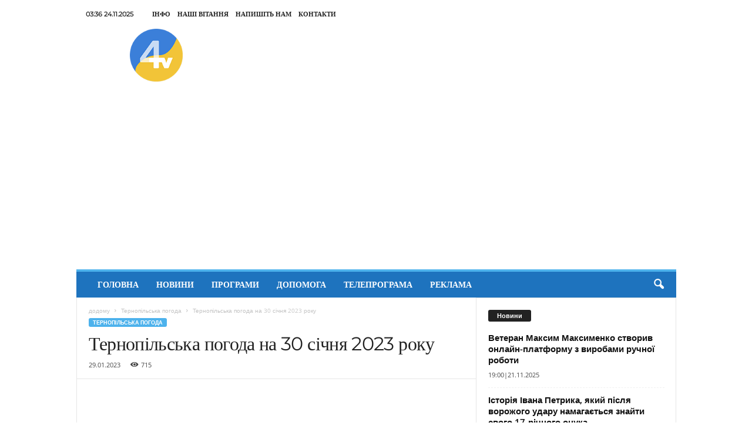

--- FILE ---
content_type: text/html; charset=UTF-8
request_url: https://tv4.te.ua/ternopilska-pogoda-na-30-sichnya-2023-roku/
body_size: 11986
content:
<!doctype html >
<!--[if IE 8]><html class="ie8" lang="uk" prefix="og: http://ogp.me/ns# fb: http://ogp.me/ns/fb#"> <![endif]-->
<!--[if IE 9]><html class="ie9" lang="uk" prefix="og: http://ogp.me/ns# fb: http://ogp.me/ns/fb#"> <![endif]-->
<!--[if gt IE 8]><!--><html lang="uk" prefix="og: http://ogp.me/ns# fb: http://ogp.me/ns/fb#"> <!--<![endif]--><head><title>Тернопільська погода на 30 січня 2023 року | Новини Тернополя TV-4</title><meta charset="UTF-8" /><meta name="viewport" content="width=device-width, initial-scale=1.0"><meta property="fb:app_id" content="421620501667994" /><link rel="pingback" href="https://tv4.te.ua/xmlrpc.php" /><meta name='robots' content='max-image-preview:large' /><meta property="og:image" content="https://tv4.te.ua/wp-content/uploads/2023/01/maxresdefault-37.jpg" /><link rel="icon" type="image/png" href="https://tv4.te.ua/wp-content/uploads/2022/12/LOGO4tv16.png"><link rel="apple-touch-icon-precomposed" sizes="76x76" href="https://tv4.te.ua/wp-content/uploads/2021/05/LOGO_4.png"/><link rel="apple-touch-icon-precomposed" sizes="120x120" href="https://tv4.te.ua/wp-content/uploads/2021/05/LOGO_4.png"/><link rel="apple-touch-icon-precomposed" sizes="152x152" href="https://tv4.te.ua/wp-content/uploads/2021/05/LOGO_4.png"/><link rel="apple-touch-icon-precomposed" sizes="114x114" href="https://tv4.te.ua/wp-content/uploads/2021/05/LOGO_4.png"/><link rel="apple-touch-icon-precomposed" sizes="144x144" href="https://tv4.te.ua/wp-content/uploads/2021/05/LOGO_4.png"/><link rel='dns-prefetch' href='//fonts.googleapis.com' /><link rel="alternate" type="application/rss+xml" title="Новини Тернополя TV-4 &raquo; стрічка" href="https://tv4.te.ua/feed/" /><link rel="alternate" type="application/rss+xml" title="Новини Тернополя TV-4 &raquo; Канал коментарів" href="https://tv4.te.ua/comments/feed/" /> <script data-optimized="1" type="text/javascript">window._wpemojiSettings={"baseUrl":"https:\/\/s.w.org\/images\/core\/emoji\/16.0.1\/72x72\/","ext":".png","svgUrl":"https:\/\/s.w.org\/images\/core\/emoji\/16.0.1\/svg\/","svgExt":".svg","source":{"concatemoji":"https:\/\/tv4.te.ua\/wp-includes\/js\/wp-emoji-release.min.js?ver=6.8.3"}};
/*! This file is auto-generated */
!function(s,n){var o,i,e;function c(e){try{var t={supportTests:e,timestamp:(new Date).valueOf()};sessionStorage.setItem(o,JSON.stringify(t))}catch(e){}}function p(e,t,n){e.clearRect(0,0,e.canvas.width,e.canvas.height),e.fillText(t,0,0);var t=new Uint32Array(e.getImageData(0,0,e.canvas.width,e.canvas.height).data),a=(e.clearRect(0,0,e.canvas.width,e.canvas.height),e.fillText(n,0,0),new Uint32Array(e.getImageData(0,0,e.canvas.width,e.canvas.height).data));return t.every(function(e,t){return e===a[t]})}function u(e,t){e.clearRect(0,0,e.canvas.width,e.canvas.height),e.fillText(t,0,0);for(var n=e.getImageData(16,16,1,1),a=0;a<n.data.length;a++)if(0!==n.data[a])return!1;return!0}function f(e,t,n,a){switch(t){case"flag":return n(e,"\ud83c\udff3\ufe0f\u200d\u26a7\ufe0f","\ud83c\udff3\ufe0f\u200b\u26a7\ufe0f")?!1:!n(e,"\ud83c\udde8\ud83c\uddf6","\ud83c\udde8\u200b\ud83c\uddf6")&&!n(e,"\ud83c\udff4\udb40\udc67\udb40\udc62\udb40\udc65\udb40\udc6e\udb40\udc67\udb40\udc7f","\ud83c\udff4\u200b\udb40\udc67\u200b\udb40\udc62\u200b\udb40\udc65\u200b\udb40\udc6e\u200b\udb40\udc67\u200b\udb40\udc7f");case"emoji":return!a(e,"\ud83e\udedf")}return!1}function g(e,t,n,a){var r="undefined"!=typeof WorkerGlobalScope&&self instanceof WorkerGlobalScope?new OffscreenCanvas(300,150):s.createElement("canvas"),o=r.getContext("2d",{willReadFrequently:!0}),i=(o.textBaseline="top",o.font="600 32px Arial",{});return e.forEach(function(e){i[e]=t(o,e,n,a)}),i}function t(e){var t=s.createElement("script");t.src=e,t.defer=!0,s.head.appendChild(t)}"undefined"!=typeof Promise&&(o="wpEmojiSettingsSupports",i=["flag","emoji"],n.supports={everything:!0,everythingExceptFlag:!0},e=new Promise(function(e){s.addEventListener("DOMContentLoaded",e,{once:!0})}),new Promise(function(t){var n=function(){try{var e=JSON.parse(sessionStorage.getItem(o));if("object"==typeof e&&"number"==typeof e.timestamp&&(new Date).valueOf()<e.timestamp+604800&&"object"==typeof e.supportTests)return e.supportTests}catch(e){}return null}();if(!n){if("undefined"!=typeof Worker&&"undefined"!=typeof OffscreenCanvas&&"undefined"!=typeof URL&&URL.createObjectURL&&"undefined"!=typeof Blob)try{var e="postMessage("+g.toString()+"("+[JSON.stringify(i),f.toString(),p.toString(),u.toString()].join(",")+"));",a=new Blob([e],{type:"text/javascript"}),r=new Worker(URL.createObjectURL(a),{name:"wpTestEmojiSupports"});return void(r.onmessage=function(e){c(n=e.data),r.terminate(),t(n)})}catch(e){}c(n=g(i,f,p,u))}t(n)}).then(function(e){for(var t in e)n.supports[t]=e[t],n.supports.everything=n.supports.everything&&n.supports[t],"flag"!==t&&(n.supports.everythingExceptFlag=n.supports.everythingExceptFlag&&n.supports[t]);n.supports.everythingExceptFlag=n.supports.everythingExceptFlag&&!n.supports.flag,n.DOMReady=!1,n.readyCallback=function(){n.DOMReady=!0}}).then(function(){return e}).then(function(){var e;n.supports.everything||(n.readyCallback(),(e=n.source||{}).concatemoji?t(e.concatemoji):e.wpemoji&&e.twemoji&&(t(e.twemoji),t(e.wpemoji)))}))}((window,document),window._wpemojiSettings)</script> <link data-optimized="2" rel="stylesheet" href="https://tv4.te.ua/wp-content/litespeed/css/f3c8045ffd25dac17faac8979a755bd8.css?ver=6da55" /> <script type="text/javascript" src="https://tv4.te.ua/wp-includes/js/jquery/jquery.min.js?ver=3.7.1" id="jquery-core-js"></script> <script data-optimized="1" type="text/javascript" src="https://tv4.te.ua/wp-content/litespeed/js/5ae6916b01c5eeccb64e78f7a856c178.js?ver=ed305" id="jquery-migrate-js"></script> <script></script><link rel="https://api.w.org/" href="https://tv4.te.ua/wp-json/" /><link rel="alternate" title="JSON" type="application/json" href="https://tv4.te.ua/wp-json/wp/v2/posts/92766" /><link rel="EditURI" type="application/rsd+xml" title="RSD" href="https://tv4.te.ua/xmlrpc.php?rsd" /><meta name="generator" content="WordPress 6.8.3" /><link rel="canonical" href="https://tv4.te.ua/ternopilska-pogoda-na-30-sichnya-2023-roku/" /><link rel='shortlink' href='https://tv4.te.ua/?p=92766' /><link rel="alternate" title="oEmbed (JSON)" type="application/json+oembed" href="https://tv4.te.ua/wp-json/oembed/1.0/embed?url=https%3A%2F%2Ftv4.te.ua%2Fternopilska-pogoda-na-30-sichnya-2023-roku%2F" /><link rel="alternate" title="oEmbed (XML)" type="text/xml+oembed" href="https://tv4.te.ua/wp-json/oembed/1.0/embed?url=https%3A%2F%2Ftv4.te.ua%2Fternopilska-pogoda-na-30-sichnya-2023-roku%2F&#038;format=xml" />
<!--[if lt IE 9]><script src="https://html5shim.googlecode.com/svn/trunk/html5.js"></script><![endif]--><meta name="generator" content="Powered by WPBakery Page Builder - drag and drop page builder for WordPress."/> <script>var tdBlocksArray=[];function tdBlock(){this.id='';this.block_type=1;this.atts='';this.td_column_number='';this.td_current_page=1;this.post_count=0;this.found_posts=0;this.max_num_pages=0;this.td_filter_value='';this.is_ajax_running=!1;this.td_user_action='';this.header_color='';this.ajax_pagination_infinite_stop=''}(function(){var htmlTag=document.getElementsByTagName("html")[0];if(navigator.userAgent.indexOf("MSIE 10.0")>-1){htmlTag.className+=' ie10'}
if(!!navigator.userAgent.match(/Trident.*rv\:11\./)){htmlTag.className+=' ie11'}
if(/(iPad|iPhone|iPod)/g.test(navigator.userAgent)){htmlTag.className+=' td-md-is-ios'}
var user_agent=navigator.userAgent.toLowerCase();if(user_agent.indexOf("android")>-1){htmlTag.className+=' td-md-is-android'}
if(-1!==navigator.userAgent.indexOf('Mac OS X')){htmlTag.className+=' td-md-is-os-x'}
if(/chrom(e|ium)/.test(navigator.userAgent.toLowerCase())){htmlTag.className+=' td-md-is-chrome'}
if(-1!==navigator.userAgent.indexOf('Firefox')){htmlTag.className+=' td-md-is-firefox'}
if(-1!==navigator.userAgent.indexOf('Safari')&&-1===navigator.userAgent.indexOf('Chrome')){htmlTag.className+=' td-md-is-safari'}
if(-1!==navigator.userAgent.indexOf('IEMobile')){htmlTag.className+=' td-md-is-iemobile'}})();var tdLocalCache={};(function(){"use strict";tdLocalCache={data:{},remove:function(resource_id){delete tdLocalCache.data[resource_id]},exist:function(resource_id){return tdLocalCache.data.hasOwnProperty(resource_id)&&tdLocalCache.data[resource_id]!==null},get:function(resource_id){return tdLocalCache.data[resource_id]},set:function(resource_id,cachedData){tdLocalCache.remove(resource_id);tdLocalCache.data[resource_id]=cachedData}}})();var td_viewport_interval_list=[{"limitBottom":767,"sidebarWidth":251},{"limitBottom":1023,"sidebarWidth":339}];var td_animation_stack_effect="type0";var tds_animation_stack=!0;var td_animation_stack_specific_selectors=".entry-thumb, img";var td_animation_stack_general_selectors=".td-animation-stack img, .post img";var td_ajax_url="https:\/\/tv4.te.ua\/wp-admin\/admin-ajax.php?td_theme_name=Newsmag&v=4.2";var td_get_template_directory_uri="https:\/\/tv4.te.ua\/wp-content\/themes\/Newsmag";var tds_snap_menu="";var tds_logo_on_sticky="";var tds_header_style="";var td_please_wait="\u0431\u0443\u0434\u044c \u043b\u0430\u0441\u043a\u0430, \u0437\u0430\u0447\u0435\u043a\u0430\u0439\u0442\u0435 ...";var td_email_user_pass_incorrect="\u043a\u043e\u0440\u0438\u0441\u0442\u0443\u0432\u0430\u0447\u0430 \u0430\u0431\u043e \u043f\u0430\u0440\u043e\u043b\u044c \u043d\u0435\u043f\u0440\u0430\u0432\u0438\u043b\u044c\u043d\u0438\u0439!";var td_email_user_incorrect="\u0435\u043b\u0435\u043a\u0442\u0440\u043e\u043d\u043d\u043e\u044e \u043f\u043e\u0448\u0442\u043e\u044e \u0430\u0431\u043e \u0456\u043c'\u044f \u043a\u043e\u0440\u0438\u0441\u0442\u0443\u0432\u0430\u0447\u0430 \u043d\u0435\u043f\u0440\u0430\u0432\u0438\u043b\u044c\u043d\u043e!";var td_email_incorrect="E-mail \u043d\u0435\u043f\u0440\u0430\u0432\u0438\u043b\u044c\u043d\u043e!";var tds_more_articles_on_post_enable="";var tds_more_articles_on_post_time_to_wait="";var tds_more_articles_on_post_pages_distance_from_top=0;var tds_theme_color_site_wide="#4db2ec";var tds_smart_sidebar="";var tdThemeName="Newsmag";var td_magnific_popup_translation_tPrev="\u043f\u043e\u043f\u0435\u0440\u0435\u0434\u043d\u044f (\u043b\u0456\u0432\u043e\u0440\u0443\u0447 \u043a\u043b\u0430\u0432\u0456\u0448\u0443 \u0437\u0456 \u0441\u0442\u0440\u0456\u043b\u043a\u043e\u044e)";var td_magnific_popup_translation_tNext="\u041d\u0430\u0441\u0442\u0443\u043f\u043d\u0438\u0439 (\u0441\u0442\u0440\u0456\u043b\u043a\u0430 \u0432\u043f\u0440\u0430\u0432\u043e)";var td_magnific_popup_translation_tCounter="%curr% \u0437 %total%";var td_magnific_popup_translation_ajax_tError="\u043a\u043e\u043d\u0442\u0435\u043d\u0442 \u0437 %url% \u043d\u0435 \u043c\u043e\u0436\u0435 \u0431\u0443\u0442\u0438 \u0437\u0430\u0432\u0430\u043d\u0442\u0430\u0436\u0435\u043d\u0438\u0439.";var td_magnific_popup_translation_image_tError="\u0417\u043e\u0431\u0440\u0430\u0436\u0435\u043d\u043d\u044f #%curr% \u043d\u0435 \u043c\u043e\u0436\u0435 \u0431\u0443\u0442\u0438 \u0437\u0430\u0432\u0430\u043d\u0442\u0430\u0436\u0435\u043d\u0438\u0439.";var tdDateNamesI18n={"month_names":["\u0421\u0456\u0447\u0435\u043d\u044c","\u041b\u044e\u0442\u0438\u0439","\u0411\u0435\u0440\u0435\u0437\u0435\u043d\u044c","\u041a\u0432\u0456\u0442\u0435\u043d\u044c","\u0422\u0440\u0430\u0432\u0435\u043d\u044c","\u0427\u0435\u0440\u0432\u0435\u043d\u044c","\u041b\u0438\u043f\u0435\u043d\u044c","\u0421\u0435\u0440\u043f\u0435\u043d\u044c","\u0412\u0435\u0440\u0435\u0441\u0435\u043d\u044c","\u0416\u043e\u0432\u0442\u0435\u043d\u044c","\u041b\u0438\u0441\u0442\u043e\u043f\u0430\u0434","\u0413\u0440\u0443\u0434\u0435\u043d\u044c"],"month_names_short":["\u0421\u0456\u0447","\u041b\u044e\u0442","\u0411\u0435\u0440","\u041a\u0432\u0456","\u0422\u0440\u0430","\u0427\u0435\u0440","\u041b\u0438\u043f","\u0421\u0435\u0440","\u0412\u0435\u0440","\u0416\u043e\u0432","\u041b\u0438\u0441","\u0413\u0440\u0443"],"day_names":["\u041d\u0435\u0434\u0456\u043b\u044f","\u041f\u043e\u043d\u0435\u0434\u0456\u043b\u043e\u043a","\u0412\u0456\u0432\u0442\u043e\u0440\u043e\u043a","\u0421\u0435\u0440\u0435\u0434\u0430","\u0427\u0435\u0442\u0432\u0435\u0440","\u041f\u2019\u044f\u0442\u043d\u0438\u0446\u044f","\u0421\u0443\u0431\u043e\u0442\u0430"],"day_names_short":["\u041d\u0434","\u041f\u043d","\u0412\u0442","\u0421\u0440","\u0427\u0442","\u041f\u0442","\u0421\u0431"]};var td_ad_background_click_link="";var td_ad_background_click_target=""</script>  <script async src="https://pagead2.googlesyndication.com/pagead/js/adsbygoogle.js?client=ca-pub-7672554042919045"
     crossorigin="anonymous"></script>  <script async src="https://www.googletagmanager.com/gtag/js?id=G-8ZDQ40MC5C"></script> <script>window.dataLayer = window.dataLayer || [];
  function gtag(){dataLayer.push(arguments);}
  gtag('js', new Date());

  gtag('config', 'G-8ZDQ40MC5C');</script><script type="application/ld+json">{
                            "@context": "http://schema.org",
                            "@type": "BreadcrumbList",
                            "itemListElement": [{
                            "@type": "ListItem",
                            "position": 1,
                                "item": {
                                "@type": "WebSite",
                                "@id": "https://tv4.te.ua/",
                                "name": "додому"                                               
                            }
                        },{
                            "@type": "ListItem",
                            "position": 2,
                                "item": {
                                "@type": "WebPage",
                                "@id": "https://tv4.te.ua/category/ternopilska-pohoda/",
                                "name": "Тернопільська погода"
                            }
                        },{
                            "@type": "ListItem",
                            "position": 3,
                                "item": {
                                "@type": "WebPage",
                                "@id": "https://tv4.te.ua/ternopilska-pogoda-na-30-sichnya-2023-roku/",
                                "name": "Тернопільська погода на 30 січня 2023 року"                                
                            }
                        }    ]
                        }</script><noscript><style>.wpb_animate_when_almost_visible { opacity: 1; }</style></noscript><meta property="og:locale" content="uk_UA"/><meta property="og:site_name" content="Новини Тернополя TV-4"/><meta property="og:title" content="Тернопільська погода на 30 січня 2023 року"/><meta property="og:url" content="https://tv4.te.ua/ternopilska-pogoda-na-30-sichnya-2023-roku/"/><meta property="og:type" content="article"/><meta property="og:description" content="та  Тернопільської області. Телекомпанія TV-4"/><meta property="og:image" content="https://tv4.te.ua/wp-content/uploads/2023/01/maxresdefault-37.jpg"/><meta property="og:image:url" content="https://tv4.te.ua/wp-content/uploads/2023/01/maxresdefault-37.jpg"/><meta property="og:image:secure_url" content="https://tv4.te.ua/wp-content/uploads/2023/01/maxresdefault-37.jpg"/><meta property="article:published_time" content="2023-01-29T11:18:21+02:00"/><meta property="article:modified_time" content="2023-01-27T14:19:20+02:00" /><meta property="og:updated_time" content="2023-01-27T14:19:20+02:00" /><meta property="article:section" content="Тернопільська погода"/><meta itemprop="name" content="Тернопільська погода на 30 січня 2023 року"/><meta itemprop="headline" content="Тернопільська погода на 30 січня 2023 року"/><meta itemprop="description" content="та  Тернопільської області. Телекомпанія TV-4"/><meta itemprop="image" content="https://tv4.te.ua/wp-content/uploads/2023/01/maxresdefault-37.jpg"/><meta itemprop="datePublished" content="2023-01-29"/><meta itemprop="dateModified" content="2023-01-27T14:19:20+02:00" /><meta itemprop="author" content="Наталія Дягель"/><meta name="twitter:title" content="Тернопільська погода на 30 січня 2023 року"/><meta name="twitter:url" content="https://tv4.te.ua/ternopilska-pogoda-na-30-sichnya-2023-roku/"/><meta name="twitter:description" content="та  Тернопільської області. Телекомпанія TV-4"/><meta name="twitter:image" content="https://tv4.te.ua/wp-content/uploads/2023/01/maxresdefault-37.jpg"/><meta name="twitter:card" content="summary_large_image"/></head><body class="wp-singular post-template-default single single-post postid-92766 single-format-video wp-theme-Newsmag ternopilska-pogoda-na-30-sichnya-2023-roku global-block-template-1 wpb-js-composer js-comp-ver-8.0.1 vc_responsive td-animation-stack-type0 td-full-layout" itemscope="itemscope" itemtype="https://schema.org/WebPage"><div class="td-scroll-up"><i class="td-icon-menu-up"></i></div><div class="td-menu-background"></div><div id="td-mobile-nav"><div class="td-mobile-container"><div class="td-menu-socials-wrap"><div class="td-menu-socials"></div><div class="td-mobile-close">
<a href="#"><i class="td-icon-close-mobile"></i></a></div></div><div class="td-mobile-content"><div class="menu-top1-container"><ul id="menu-top1" class="td-mobile-main-menu"><li id="menu-item-52348" class="menu-item menu-item-type-custom menu-item-object-custom menu-item-home menu-item-first menu-item-52348"><a href="https://tv4.te.ua">Головна</a></li><li id="menu-item-50595" class="menu-item menu-item-type-taxonomy menu-item-object-category menu-item-50595"><a href="https://tv4.te.ua/category/newsfeed/">Новини</a></li><li id="menu-item-53071" class="menu-item menu-item-type-post_type menu-item-object-page menu-item-has-children menu-item-53071"><a href="https://tv4.te.ua/prohramy-2/">Програми<i class="td-icon-menu-right td-element-after"></i></a><ul class="sub-menu"><li id="menu-item-114369" class="menu-item menu-item-type-taxonomy menu-item-object-category menu-item-114369"><a href="https://tv4.te.ua/category/razom-sylnishi/">Разом сильніші</a></li><li id="menu-item-114363" class="menu-item menu-item-type-taxonomy menu-item-object-category current-post-ancestor current-menu-parent current-post-parent menu-item-114363"><a href="https://tv4.te.ua/category/ternopilska-pohoda/">Тернопільська погода</a></li><li id="menu-item-115027" class="menu-item menu-item-type-taxonomy menu-item-object-category menu-item-115027"><a href="https://tv4.te.ua/category/poglyad-eksperta/">Погляд експерта</a></li><li id="menu-item-114365" class="menu-item menu-item-type-taxonomy menu-item-object-category menu-item-114365"><a href="https://tv4.te.ua/category/na-haryachomu/">На гарячому</a></li><li id="menu-item-114368" class="menu-item menu-item-type-taxonomy menu-item-object-category menu-item-114368"><a href="https://tv4.te.ua/category/tsinuj-spravzhnye/">Цінуй справжнє</a></li><li id="menu-item-105333" class="menu-item menu-item-type-taxonomy menu-item-object-category menu-item-105333"><a href="https://tv4.te.ua/category/music-for-ukraine/">Music for Ukraine</a></li><li id="menu-item-114370" class="menu-item menu-item-type-taxonomy menu-item-object-category menu-item-114370"><a href="https://tv4.te.ua/category/pro-nas/">Про нас</a></li></ul></li><li id="menu-item-107039" class="menu-item menu-item-type-taxonomy menu-item-object-category menu-item-107039"><a href="https://tv4.te.ua/category/dopomoga/">Допомога</a></li><li id="menu-item-51362" class="menu-item menu-item-type-post_type menu-item-object-page menu-item-51362"><a href="https://tv4.te.ua/tvprograma/">Телепрограма</a></li><li id="menu-item-114904" class="menu-item menu-item-type-post_type menu-item-object-page menu-item-114904"><a href="https://tv4.te.ua/poslugy/">Реклама</a></li></ul></div></div></div></div><div class="td-search-background"></div><div class="td-search-wrap-mob"><div class="td-drop-down-search" aria-labelledby="td-header-search-button"><form method="get" class="td-search-form" action="https://tv4.te.ua/"><div class="td-search-close">
<a href="#"><i class="td-icon-close-mobile"></i></a></div><div role="search" class="td-search-input">
<span>пошук</span>
<input id="td-header-search-mob" type="text" value="" name="s" autocomplete="off" /></div></form><div id="td-aj-search-mob"></div></div></div><div id="td-outer-wrap"><div class="td-outer-container"><div class="td-header-container td-header-wrap td-header-style-1"><div class="td-header-row td-header-top-menu"><div class="td-top-bar-container top-bar-style-1"><div class="td-header-sp-top-menu"><div class="td_data_time"><div >03:36  24.11.2025</div></div><div class="menu-top-container"><ul id="menu-verkhnie-meniu" class="top-header-menu"><li id="menu-item-50596" class="menu-item menu-item-type-post_type menu-item-object-page menu-item-first td-menu-item td-normal-menu menu-item-50596"><a href="https://tv4.te.ua/info/">Інфо</a></li><li id="menu-item-50593" class="menu-item menu-item-type-post_type menu-item-object-page td-menu-item td-normal-menu menu-item-50593"><a href="https://tv4.te.ua/nashi-vitannya/">Наші вітання</a></li><li id="menu-item-114362" class="menu-item menu-item-type-post_type menu-item-object-page td-menu-item td-normal-menu menu-item-114362"><a href="https://tv4.te.ua/forma-zvorotnoho-zv-iazku/">Напишіть нам</a></li><li id="menu-item-50590" class="menu-item menu-item-type-post_type menu-item-object-page td-menu-item td-normal-menu menu-item-50590"><a href="https://tv4.te.ua/kontakty/">Контакти</a></li></ul></div></div><div class="td-header-sp-top-widget"></div></div></div><div class="td-header-row td-header-header"><div class="td-header-sp-logo">
<a class="td-main-logo" href="https://tv4.te.ua/">
<img class="td-retina-data" data-retina="https://tv4.te.ua/wp-content/uploads/2022/12/LOGO4tvUa_150.png" src="https://tv4.te.ua/wp-content/uploads/2022/12/LOGO4tvUa_150.png" alt="телекомпанія тв4" title="телекомпанія тв4"/>
<span class="td-visual-hidden">Новини Тернополя TV-4</span>
</a></div><div class="td-header-sp-rec"><div class="td-header-ad-wrap  td-ad"></div></div></div><div class="td-header-menu-wrap"><div class="td-header-row td-header-border td-header-main-menu"><div id="td-header-menu" role="navigation"><div id="td-top-mobile-toggle"><a href="#"><i class="td-icon-font td-icon-mobile"></i></a></div><div class="td-main-menu-logo td-logo-in-header">
<a class="td-mobile-logo td-sticky-disable" href="https://tv4.te.ua/">
<img class="td-retina-data" data-retina="https://tv4.te.ua/wp-content/uploads/2022/12/LOGO4tvUa_150.png" src="https://tv4.te.ua/wp-content/uploads/2022/12/LOGO4tvUa_150.png" alt="телекомпанія тв4" title="телекомпанія тв4"/>
</a>
<a class="td-header-logo td-sticky-disable" href="https://tv4.te.ua/">
<img class="td-retina-data" data-retina="https://tv4.te.ua/wp-content/uploads/2022/12/LOGO4tvUa_150.png" src="https://tv4.te.ua/wp-content/uploads/2022/12/LOGO4tvUa_150.png" alt="телекомпанія тв4" title="телекомпанія тв4"/>
</a></div><div class="menu-top1-container"><ul id="menu-top1-1" class="sf-menu"><li class="menu-item menu-item-type-custom menu-item-object-custom menu-item-home menu-item-first td-menu-item td-normal-menu menu-item-52348"><a href="https://tv4.te.ua">Головна</a></li><li class="menu-item menu-item-type-taxonomy menu-item-object-category td-menu-item td-normal-menu menu-item-50595"><a href="https://tv4.te.ua/category/newsfeed/">Новини</a></li><li class="menu-item menu-item-type-post_type menu-item-object-page menu-item-has-children td-menu-item td-normal-menu menu-item-53071"><a href="https://tv4.te.ua/prohramy-2/">Програми</a><ul class="sub-menu"><li class="menu-item menu-item-type-taxonomy menu-item-object-category td-menu-item td-normal-menu menu-item-114369"><a href="https://tv4.te.ua/category/razom-sylnishi/">Разом сильніші</a></li><li class="menu-item menu-item-type-taxonomy menu-item-object-category current-post-ancestor current-menu-parent current-post-parent td-menu-item td-normal-menu menu-item-114363"><a href="https://tv4.te.ua/category/ternopilska-pohoda/">Тернопільська погода</a></li><li class="menu-item menu-item-type-taxonomy menu-item-object-category td-menu-item td-normal-menu menu-item-115027"><a href="https://tv4.te.ua/category/poglyad-eksperta/">Погляд експерта</a></li><li class="menu-item menu-item-type-taxonomy menu-item-object-category td-menu-item td-normal-menu menu-item-114365"><a href="https://tv4.te.ua/category/na-haryachomu/">На гарячому</a></li><li class="menu-item menu-item-type-taxonomy menu-item-object-category td-menu-item td-normal-menu menu-item-114368"><a href="https://tv4.te.ua/category/tsinuj-spravzhnye/">Цінуй справжнє</a></li><li class="menu-item menu-item-type-taxonomy menu-item-object-category td-menu-item td-normal-menu menu-item-105333"><a href="https://tv4.te.ua/category/music-for-ukraine/">Music for Ukraine</a></li><li class="menu-item menu-item-type-taxonomy menu-item-object-category td-menu-item td-normal-menu menu-item-114370"><a href="https://tv4.te.ua/category/pro-nas/">Про нас</a></li></ul></li><li class="menu-item menu-item-type-taxonomy menu-item-object-category td-menu-item td-normal-menu menu-item-107039"><a href="https://tv4.te.ua/category/dopomoga/">Допомога</a></li><li class="menu-item menu-item-type-post_type menu-item-object-page td-menu-item td-normal-menu menu-item-51362"><a href="https://tv4.te.ua/tvprograma/">Телепрограма</a></li><li class="menu-item menu-item-type-post_type menu-item-object-page td-menu-item td-normal-menu menu-item-114904"><a href="https://tv4.te.ua/poslugy/">Реклама</a></li></ul></div></div><div class="td-search-wrapper"><div id="td-top-search"><div class="header-search-wrap"><div class="dropdown header-search">
<a id="td-header-search-button" href="#" role="button" class="dropdown-toggle " data-toggle="dropdown"><i class="td-icon-search"></i></a>
<a id="td-header-search-button-mob" href="#" role="button" class="dropdown-toggle " data-toggle="dropdown"><i class="td-icon-search"></i></a></div></div></div></div><div class="header-search-wrap"><div class="dropdown header-search"><div class="td-drop-down-search" aria-labelledby="td-header-search-button"><form method="get" class="td-search-form" action="https://tv4.te.ua/"><div role="search" class="td-head-form-search-wrap">
<input class="needsclick" id="td-header-search" type="text" value="" name="s" autocomplete="off" /><input class="wpb_button wpb_btn-inverse btn" type="submit" id="td-header-search-top" value="пошук" /></div></form><div id="td-aj-search"></div></div></div></div></div></div></div><div class="td-container td-post-template-default"><div class="td-container-border"><div class="td-pb-row"><div class="td-pb-span8 td-main-content" role="main"><div class="td-ss-main-content"><article id="post-92766" class="post-92766 post type-post status-publish format-video has-post-thumbnail hentry category-ternopilska-pohoda post_format-post-format-video" itemscope itemtype="https://schema.org/Article"><div class="td-post-header td-pb-padding-side"><div class="entry-crumbs"><span><a title="" class="entry-crumb" href="https://tv4.te.ua/">додому</a></span> <i class="td-icon-right td-bread-sep"></i> <span><a title="переглянути всі повідомлення, в Тернопільська погода" class="entry-crumb" href="https://tv4.te.ua/category/ternopilska-pohoda/">Тернопільська погода</a></span> <i class="td-icon-right td-bread-sep td-bred-no-url-last"></i> <span class="td-bred-no-url-last">Тернопільська погода на 30 січня 2023 року</span></div><ul class="td-category"><li class="entry-category"><a  href="https://tv4.te.ua/category/ternopilska-pohoda/">Тернопільська погода</a></li></ul><header><h1 class="entry-title">Тернопільська погода на 30 січня 2023 року</h1><div class="meta-info"><span class="td-post-date td-post-date-no-dot"><time class="entry-date updated td-module-date" datetime="2023-01-29T11:18:21+00:00" >29.01.2023</time></span><div class="td-post-views"><i class="td-icon-views"></i><span class="td-nr-views-92766">715</span></div></div></header></div><div class="td-post-content td-pb-padding-side"><div class="wpb_video_wrapper">
<iframe id="td_youtube_player" width="600" height="560" src="https://www.youtube.com/embed/7OdMK_AEe44?enablejsapi=1&feature=oembed&wmode=opaque&vq=hd720" frameborder="0" allowfullscreen=""></iframe> <script data-optimized="1" type="text/javascript">var tag=document.createElement("script");tag.src="https://www.youtube.com/iframe_api";var firstScriptTag=document.getElementsByTagName("script")[0];firstScriptTag.parentNode.insertBefore(tag,firstScriptTag);var player;function onYouTubeIframeAPIReady(){player=new YT.Player("td_youtube_player",{height:"720",width:"960",events:{"onReady":onPlayerReady}})}
function onPlayerReady(event){player.setPlaybackQuality("hd720")}</script> </div></div><footer><div class="td-post-source-tags td-pb-padding-side"></div><div class="td-author-name vcard author" style="display: none"><span class="fn"><a href="https://tv4.te.ua/author/natalia/">Наталія Дягель</a></span></div>	        <span style="display: none;" itemprop="author" itemscope itemtype="https://schema.org/Person"><meta itemprop="name" content="Наталія Дягель"></span><meta itemprop="datePublished" content="2023-01-29T11:18:21+00:00"><meta itemprop="dateModified" content="2023-01-27T14:19:20+02:00"><meta itemscope itemprop="mainEntityOfPage" itemType="https://schema.org/WebPage" itemid="https://tv4.te.ua/ternopilska-pogoda-na-30-sichnya-2023-roku/"/><span style="display: none;" itemprop="publisher" itemscope itemtype="https://schema.org/Organization"><span style="display: none;" itemprop="logo" itemscope itemtype="https://schema.org/ImageObject"><meta itemprop="url" content="https://tv4.te.ua/wp-content/uploads/2022/12/LOGO4tvUa_150.png"></span><meta itemprop="name" content="Новини Тернополя TV-4"></span><meta itemprop="headline " content="Тернопільська погода на 30 січня 2023 року"><span style="display: none;" itemprop="image" itemscope itemtype="https://schema.org/ImageObject"><meta itemprop="url" content="https://tv4.te.ua/wp-content/uploads/2023/01/maxresdefault-37.jpg"><meta itemprop="width" content="1200"><meta itemprop="height" content="675"></span></footer></article></div></div><div class="td-pb-span4 td-main-sidebar" role="complementary"><div class="td-ss-main-sidebar"><div class="td_block_wrap td_block_9 td_block_widget td_uid_3_6923b686cbcb4_rand td-pb-border-top td_block_template_1"  data-td-block-uid="td_uid_3_6923b686cbcb4" ><script>var block_td_uid_3_6923b686cbcb4=new tdBlock();block_td_uid_3_6923b686cbcb4.id="td_uid_3_6923b686cbcb4";block_td_uid_3_6923b686cbcb4.atts='{"limit":"10","sort":"","post_ids":"","tag_slug":"","autors_id":"","installed_post_types":"","category_id":"1","category_ids":"","custom_title":"\u041d\u043e\u0432\u0438\u043d\u0438","custom_url":"","show_child_cat":"","sub_cat_ajax":"","ajax_pagination":"","header_color":"#","header_text_color":"#","ajax_pagination_infinite_stop":"","td_column_number":1,"td_ajax_preloading":"","td_ajax_filter_type":"","td_ajax_filter_ids":"","td_filter_default_txt":"All","color_preset":"","border_top":"","class":"td_block_widget td_uid_3_6923b686cbcb4_rand","el_class":"","offset":"","css":"","tdc_css":"","tdc_css_class":"td_uid_3_6923b686cbcb4_rand","tdc_css_class_style":"td_uid_3_6923b686cbcb4_rand_style","live_filter":"","live_filter_cur_post_id":"","live_filter_cur_post_author":"","block_template_id":""}';block_td_uid_3_6923b686cbcb4.td_column_number="1";block_td_uid_3_6923b686cbcb4.block_type="td_block_9";block_td_uid_3_6923b686cbcb4.post_count="10";block_td_uid_3_6923b686cbcb4.found_posts="21786";block_td_uid_3_6923b686cbcb4.header_color="#";block_td_uid_3_6923b686cbcb4.ajax_pagination_infinite_stop="";block_td_uid_3_6923b686cbcb4.max_num_pages="2179";tdBlocksArray.push(block_td_uid_3_6923b686cbcb4)</script><h4 class="block-title"><span class="td-pulldown-size">Новини</span></h4><div id=td_uid_3_6923b686cbcb4 class="td_block_inner"><div class="td-block-span12"><div class="td_module_8 td_module_wrap"><div class="item-details"><h3 class="entry-title td-module-title"><a href="https://tv4.te.ua/veteran-maksym-maksymenko-stvoryv-onlajn-platformu-z-vyrobamy-ruchnoi-roboty/" rel="bookmark" title="Ветеран Максим Максименко створив онлайн-платформу з виробами ручної роботи">Ветеран Максим Максименко створив онлайн-платформу з виробами ручної роботи</a></h3><div class="meta-info">
<span class="td-post-date"><time class="myhour entry-date updated td-module-date" datetime="2025-11-21T19:00:34+00:00" >19:00</time>|<time class="mydate entry-date updated td-module-date" datetime="2025-11-21T19:00:34+00:00" >21.11.2025</time></span></div></div></div></div><div class="td-block-span12"><div class="td_module_8 td_module_wrap"><div class="item-details"><h3 class="entry-title td-module-title"><a href="https://tv4.te.ua/istoriia-ivana-petryka-iakyj-pislia-vorozhoho-udaru-namahaietsia-znajty-svoho-17-richnoho-onuka/" rel="bookmark" title="Історія Івана Петрика, який після ворожого удару намагається знайти свого 17-річного онука">Історія Івана Петрика, який після ворожого удару намагається знайти свого 17-річного онука</a></h3><div class="meta-info">
<span class="td-post-date"><time class="myhour entry-date updated td-module-date" datetime="2025-11-21T18:15:36+00:00" >18:15</time>|<time class="mydate entry-date updated td-module-date" datetime="2025-11-21T18:15:36+00:00" >21.11.2025</time></span></div></div></div></div><div class="td-block-span12"><div class="td_module_8 td_module_wrap"><div class="item-details"><h3 class="entry-title td-module-title"><a href="https://tv4.te.ua/riatuvalnyk-pro-poriatunok-20-richnoho-bohdana-iakyj-19-lystopada-opynyvsia-pid-zavalamy-budynku/" rel="bookmark" title="Рятувальник про порятунок 20-річного Богдана, який 19 листопада опинився під завалами будинку">Рятувальник про порятунок 20-річного Богдана, який 19 листопада опинився під завалами будинку</a></h3><div class="meta-info">
<span class="td-post-date"><time class="myhour entry-date updated td-module-date" datetime="2025-11-21T17:40:56+00:00" >17:40</time>|<time class="mydate entry-date updated td-module-date" datetime="2025-11-21T17:40:56+00:00" >21.11.2025</time></span></div></div></div></div><div class="td-block-span12"><div class="td_module_8 td_module_wrap"><div class="item-details"><h3 class="entry-title td-module-title"><a href="https://tv4.te.ua/liudy-krychaly-bulo-bahato-ulamkiv-istorii-rodyn-iaki-vyzhyly-pid-chas-raketnoho-udaru-po-ternopoliu/" rel="bookmark" title="&#8220;Люди кричали, було багато уламків&#8221;: історії родин, які вижили під час ракетного удару по Тернополю">&#8220;Люди кричали, було багато уламків&#8221;: історії родин, які вижили під час ракетного удару по...</a></h3><div class="meta-info">
<span class="td-post-date"><time class="myhour entry-date updated td-module-date" datetime="2025-11-21T17:20:06+00:00" >17:20</time>|<time class="mydate entry-date updated td-module-date" datetime="2025-11-21T17:20:06+00:00" >21.11.2025</time></span></div></div></div></div><div class="td-block-span12"><div class="td_module_8 td_module_wrap"><div class="item-details"><h3 class="entry-title td-module-title"><a href="https://tv4.te.ua/u-ternopoli-provely-vshanuvannia-heroiv-nebesnoi-sotni/" rel="bookmark" title="У Тернополі провели вшанування Героїв &#8220;Небесної сотні&#8221;">У Тернополі провели вшанування Героїв &#8220;Небесної сотні&#8221;</a></h3><div class="meta-info">
<span class="td-post-date"><time class="myhour entry-date updated td-module-date" datetime="2025-11-21T16:33:35+00:00" >16:33</time>|<time class="mydate entry-date updated td-module-date" datetime="2025-11-21T16:33:35+00:00" >21.11.2025</time></span></div></div></div></div><div class="td-block-span12"><div class="td_module_8 td_module_wrap"><div class="item-details"><h3 class="entry-title td-module-title"><a href="https://tv4.te.ua/kafedra-zhurnalistyky-tnpu-prezentuvala-litopys-do-svoho-20-richchia/" rel="bookmark" title="Кафедра журналістики ТНПУ презентувала літопис до свого 20-річчя">Кафедра журналістики ТНПУ презентувала літопис до свого 20-річчя</a></h3><div class="meta-info">
<span class="td-post-date"><time class="myhour entry-date updated td-module-date" datetime="2025-11-20T19:07:12+00:00" >19:07</time>|<time class="mydate entry-date updated td-module-date" datetime="2025-11-20T19:07:12+00:00" >20.11.2025</time></span></div></div></div></div><div class="td-block-span12"><div class="td_module_8 td_module_wrap"><div class="item-details"><h3 class="entry-title td-module-title"><a href="https://tv4.te.ua/uzhe-druhyj-den-na-mistsi-vluchannia-pratsiuiut-riatuvalnyky-politsiianty-ta-volontery/" rel="bookmark" title="Уже другий день на місці влучання працюють рятувальники, поліціянти та волонтери">Уже другий день на місці влучання працюють рятувальники, поліціянти та волонтери</a></h3><div class="meta-info">
<span class="td-post-date"><time class="myhour entry-date updated td-module-date" datetime="2025-11-20T17:23:20+00:00" >17:23</time>|<time class="mydate entry-date updated td-module-date" datetime="2025-11-20T17:23:20+00:00" >20.11.2025</time></span></div></div></div></div><div class="td-block-span12"><div class="td_module_8 td_module_wrap"><div class="item-details"><h3 class="entry-title td-module-title"><a href="https://tv4.te.ua/pry-parafii-sviatoho-arkhystratyha-mykhaila-stvoryly-tymchasovyj-humanitarnyj-shtab/" rel="bookmark" title="При парафії Святого архистратига Михаїла створили тимчасовий гуманітарний штаб">При парафії Святого архистратига Михаїла створили тимчасовий гуманітарний штаб</a></h3><div class="meta-info">
<span class="td-post-date"><time class="myhour entry-date updated td-module-date" datetime="2025-11-20T16:00:40+00:00" >16:00</time>|<time class="mydate entry-date updated td-module-date" datetime="2025-11-20T16:00:40+00:00" >20.11.2025</time></span></div></div></div></div><div class="td-block-span12"><div class="td_module_8 td_module_wrap"><div class="item-details"><h3 class="entry-title td-module-title"><a href="https://tv4.te.ua/u-dni-zhaloby-desiatky-mistian-o-9-00-vshanuvaly-vsikh-zahyblykh-unaslidok-vijny/" rel="bookmark" title="У Дні жалоби десятки містян о 9:00 вшанували всіх загиблих унаслідок війни">У Дні жалоби десятки містян о 9:00 вшанували всіх загиблих унаслідок війни</a></h3><div class="meta-info">
<span class="td-post-date"><time class="myhour entry-date updated td-module-date" datetime="2025-11-20T14:51:00+00:00" >14:51</time>|<time class="mydate entry-date updated td-module-date" datetime="2025-11-20T14:51:00+00:00" >20.11.2025</time></span></div></div></div></div><div class="td-block-span12"><div class="td_module_8 td_module_wrap"><div class="item-details"><h3 class="entry-title td-module-title"><a href="https://tv4.te.ua/u-ternopoli-pid-zavalamy-zrujnovanoi-budivli-riatuvalnyky-znajshly-papuhu/" rel="bookmark" title="У Тернополі під завалами зруйнованої будівлі рятувальники знайшли папугу">У Тернополі під завалами зруйнованої будівлі рятувальники знайшли папугу</a></h3><div class="meta-info">
<span class="td-post-date"><time class="myhour entry-date updated td-module-date" datetime="2025-11-20T12:16:08+00:00" >12:16</time>|<time class="mydate entry-date updated td-module-date" datetime="2025-11-20T12:16:08+00:00" >20.11.2025</time></span></div></div></div></div></div></div></div></div></div></div></div><div class="td-footer-container td-container"><div class="td-pb-row"><div class="td-pb-span12"></div></div><div class="td-pb-row"><div class="td-pb-span4"><aside class="td_block_template_1 widget widget_text"><div class="textwidget"><p><img decoding="async" class="wp-image-91747 alignnone" src="https://tv4.te.ua/wp-content/uploads/2022/12/LOGO4tvUa_150.png" alt="" width="80" height="80" /><br />
м. Тернопіль,<br />
вул. Сагайдачного, 2<br />
<a href="tel:+380352523140">+38 0352 52 31 40</a><br />
<a href="tel:+380968957039">+38 096 89 57 039</a><br />
e-mail: <strong>tv4@tv4.te.ua</strong></p></div></aside></div><div class="td-pb-span4"><aside class="td_block_template_1 widget widget_text"><div class="textwidget"><h4 style="color: #ffffff; margin-bottom: 10px;">Ми у соц мережах</h4><div style="display: flex; gap: 5px; align-items: center;"><a href="https://www.facebook.com/TV4.te"><br />
<img decoding="async" class="alignnone wp-image-114345 size-full" src="https://tv4.te.ua/wp-content/uploads/2024/11/fb_50-1.png" alt="Facebook" width="35" height="35" /><br />
</a><br />
<a href="https://www.instagram.com/tv4_te/"><br />
<img decoding="async" class="alignnone wp-image-114340 size-full" src="https://tv4.te.ua/wp-content/uploads/2024/11/insta_50.png" alt="Instagram" width="35" height="35" /><br />
</a><br />
<a href="https://www.youtube.com/channel/UCenvGHtggjiFcdb46nFry9w"><br />
<img loading="lazy" decoding="async" class="alignnone wp-image-114343 size-full" src="https://tv4.te.ua/wp-content/uploads/2024/11/youtube_50.png" alt="YouTube" width="35" height="35" /><br />
</a><br />
<a href="https://t.me/novyny_tv4" target="_blank" rel="noopener"><br />
<img loading="lazy" decoding="async" class="alignnone size-full wp-image-114341" src="https://tv4.te.ua/wp-content/uploads/2024/11/telegram_50.png" alt="Telegram" width="35" height="35" /><br />
</a></div><h4 style="color: #ffffff; margin-top: 10px;"><a href="https://tv4.te.ua/forma-zvorotnoho-zv-iazku/" target="_blank" rel="noopener"><br />
<span style="color: #ffffff;">Напишіть нам</span><br />
</a></h4></div></aside></div><div class="td-pb-span4"><aside class="td_block_template_1 widget widget_text"><div class="textwidget"><h4 style="color: #ffffff; margin-bottom: 10px;">Структура телекомпанії</h4><p><a href="https://tv4.te.ua/wp-content/uploads/2025/03/formaskhema.pdf" target="_blank" rel="noopener">Структура власності ТОВ TV-4</a></p><p><a href="https://tv4.te.ua/wp-content/uploads/2024/03/red_statut.pdf">Редакційний статут</a></p></div></aside></div></div></div><div class="td-sub-footer-container td-container td-container-border "><div class="td-pb-row"><div class="td-pb-span8 td-sub-footer-menu"><div class="td-pb-padding-side"></div></div><div class="td-pb-span4 td-sub-footer-copy"><div class="td-pb-padding-side">
Телекомпанія TV-4 © 2025  Новини Тернополя та Тернопільської області</div></div></div></div></div></div> <script type="speculationrules">{"prefetch":[{"source":"document","where":{"and":[{"href_matches":"\/*"},{"not":{"href_matches":["\/wp-*.php","\/wp-admin\/*","\/wp-content\/uploads\/*","\/wp-content\/*","\/wp-content\/plugins\/*","\/wp-content\/themes\/Newsmag\/*","\/*\\?(.+)"]}},{"not":{"selector_matches":"a[rel~=\"nofollow\"]"}},{"not":{"selector_matches":".no-prefetch, .no-prefetch a"}}]},"eagerness":"conservative"}]}</script>  <script data-optimized="1" type="text/javascript" src="https://tv4.te.ua/wp-content/litespeed/js/2cd15daa81a701202bd4ecdfd3cadae2.js?ver=ec862" id="wp-hooks-js"></script> <script data-optimized="1" type="text/javascript" src="https://tv4.te.ua/wp-content/litespeed/js/ce1f72c91221c0ea4e23fe39091b540c.js?ver=8d40a" id="wp-i18n-js"></script> <script data-optimized="1" type="text/javascript" id="wp-i18n-js-after">wp.i18n.setLocaleData({'text direction\u0004ltr':['ltr']})</script> <script data-optimized="1" type="text/javascript" src="https://tv4.te.ua/wp-content/litespeed/js/7ba171858bf554ad98ff2214efc1f13d.js?ver=e2af7" id="swv-js"></script> <script data-optimized="1" type="text/javascript" id="contact-form-7-js-translations">(function(domain,translations){var localeData=translations.locale_data[domain]||translations.locale_data.messages;localeData[""].domain=domain;wp.i18n.setLocaleData(localeData,domain)})("contact-form-7",{"translation-revision-date":"2025-06-26 17:41:08+0000","generator":"GlotPress\/4.0.1","domain":"messages","locale_data":{"messages":{"":{"domain":"messages","plural-forms":"nplurals=3; plural=(n % 10 == 1 && n % 100 != 11) ? 0 : ((n % 10 >= 2 && n % 10 <= 4 && (n % 100 < 12 || n % 100 > 14)) ? 1 : 2);","lang":"uk_UA"},"This contact form is placed in the wrong place.":["\u0426\u044f \u043a\u043e\u043d\u0442\u0430\u043a\u0442\u043d\u0430 \u0444\u043e\u0440\u043c\u0430 \u0440\u043e\u0437\u043c\u0456\u0449\u0435\u043d\u0430 \u0432 \u043d\u0435\u043f\u0440\u0430\u0432\u0438\u043b\u044c\u043d\u043e\u043c\u0443 \u043c\u0456\u0441\u0446\u0456."],"Error:":["\u041f\u043e\u043c\u0438\u043b\u043a\u0430:"]}},"comment":{"reference":"includes\/js\/index.js"}})</script> <script data-optimized="1" type="text/javascript" id="contact-form-7-js-before">var wpcf7={"api":{"root":"https:\/\/tv4.te.ua\/wp-json\/","namespace":"contact-form-7\/v1"},"cached":1}</script> <script data-optimized="1" type="text/javascript" src="https://tv4.te.ua/wp-content/litespeed/js/8a24c313b8fdd297c57f40642e0354e2.js?ver=c1b34" id="contact-form-7-js"></script> <script data-optimized="1" type="text/javascript" src="https://tv4.te.ua/wp-content/litespeed/js/e47e7f6047dfa63144ad4e25d9cbb88d.js?ver=c8f95" id="td-site-min-js"></script> <script data-optimized="1" type="text/javascript" src="https://tv4.te.ua/wp-content/litespeed/js/487026e551053eb025a7892d00834e73.js?ver=a0c84" id="comment-reply-js" async="async" data-wp-strategy="async"></script> <script></script>  <script>(function(){var html_jquery_obj=jQuery('html');if(html_jquery_obj.length&&(html_jquery_obj.is('.ie8')||html_jquery_obj.is('.ie9'))){var path='https://tv4.te.ua/wp-content/themes/Newsmag/style.css';jQuery.get(path,function(data){var str_split_separator='#td_css_split_separator';var arr_splits=data.split(str_split_separator);var arr_length=arr_splits.length;if(arr_length>1){var dir_path='https://tv4.te.ua/wp-content/themes/Newsmag';var splited_css='';for(var i=0;i<arr_length;i++){if(i>0){arr_splits[i]=str_split_separator+' '+arr_splits[i]}
var formated_str=arr_splits[i].replace(/\surl\(\'(?!data\:)/gi,function regex_function(str){return' url(\''+dir_path+'/'+str.replace(/url\(\'/gi,'').replace(/^\s+|\s+$/gm,'')});splited_css+="<style>"+formated_str+"</style>"}
var td_theme_css=jQuery('link#td-theme-css');if(td_theme_css.length){td_theme_css.after(splited_css)}}})}})()</script> </body></html>
<!-- Page optimized by LiteSpeed Cache @2025-11-24 03:36:07 -->

<!-- Page supported by LiteSpeed Cache 7.3.0.1 on 2025-11-24 03:36:06 -->

--- FILE ---
content_type: text/html; charset=utf-8
request_url: https://www.google.com/recaptcha/api2/aframe
body_size: 266
content:
<!DOCTYPE HTML><html><head><meta http-equiv="content-type" content="text/html; charset=UTF-8"></head><body><script nonce="Eo7yI8PYOc074gf-y-nTvA">/** Anti-fraud and anti-abuse applications only. See google.com/recaptcha */ try{var clients={'sodar':'https://pagead2.googlesyndication.com/pagead/sodar?'};window.addEventListener("message",function(a){try{if(a.source===window.parent){var b=JSON.parse(a.data);var c=clients[b['id']];if(c){var d=document.createElement('img');d.src=c+b['params']+'&rc='+(localStorage.getItem("rc::a")?sessionStorage.getItem("rc::b"):"");window.document.body.appendChild(d);sessionStorage.setItem("rc::e",parseInt(sessionStorage.getItem("rc::e")||0)+1);localStorage.setItem("rc::h",'1763948170003');}}}catch(b){}});window.parent.postMessage("_grecaptcha_ready", "*");}catch(b){}</script></body></html>